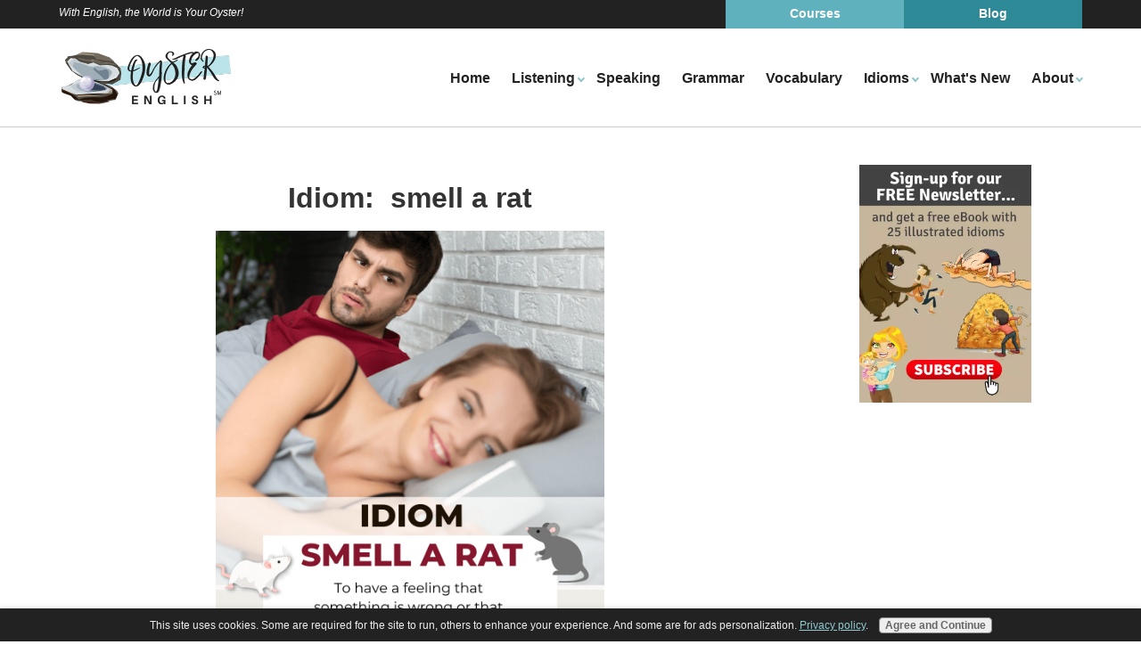

--- FILE ---
content_type: text/html; charset=UTF-8
request_url: https://www.oysterenglish.com/idiom-smell-a-rat.html
body_size: 7365
content:
<!DOCTYPE HTML>
<html>
<head><meta http-equiv="content-type" content="text/html; charset=UTF-8"><title>Idiom: Smell a rat (meaning & examples)</title><meta name="description" content="The idiom &quot;smell a rat&quot; means to have a feeling something is wrong. Here are some examples that will help you understand this idiom."><meta id="viewport" name="viewport" content="width=device-width, initial-scale=1, maximum-scale=1, minimum-scale=1">
<link href="/sd/support-files/A.style.css.pagespeed.cf.np4lQ7ckyz.css" rel="stylesheet" type="text/css">
<!-- start: tool_blocks.sbi_html_head -->
<link rel="apple-touch-icon" sizes="57x57" href="/xfavicon-57x57.png.pagespeed.ic.ddPniMIQ1c.webp"> <link rel="apple-touch-icon" sizes="60x60" href="/xfavicon-60x60.png.pagespeed.ic.vKslmtZv53.webp"> <link rel="apple-touch-icon" sizes="72x72" href="/xfavicon-72x72.png.pagespeed.ic.0I7OTCcgG-.webp"> <link rel="apple-touch-icon" sizes="76x76" href="/xfavicon-76x76.png.pagespeed.ic.r6Qg73kdzj.webp"> <link rel="apple-touch-icon" sizes="114x114" href="/xfavicon-114x114.png.pagespeed.ic.hb700VAN0F.webp"> <link rel="apple-touch-icon" sizes="120x120" href="/xfavicon-120x120.png.pagespeed.ic.UAAR5rGlM_.webp"> <link rel="apple-touch-icon" sizes="144x144" href="/xfavicon-144x144.png.pagespeed.ic.nBLPsHAjrr.webp"> <link rel="apple-touch-icon" sizes="152x152" href="/xfavicon-152x152.png.pagespeed.ic.6ieDSxh8K5.webp"> <link rel="apple-touch-icon" sizes="180x180" href="/xfavicon-180x180.png.pagespeed.ic.mEtiqReuxx.webp"> <link rel="icon" type="image/png" href="/xfavicon-36x36.png.pagespeed.ic.fIe8XvZAkS.webp" sizes="36x36"> <link rel="icon" type="image/png" href="/xfavicon-48x48.png.pagespeed.ic.Z4NfJByMb9.webp" sizes="48x48"> <link rel="icon" type="image/png" href="/xfavicon-72x72.png.pagespeed.ic.0I7OTCcgG-.webp" sizes="72x72"> <link rel="icon" type="image/png" href="/xfavicon-96x96.png.pagespeed.ic.a1QmmK9F1k.webp" sizes="96x96"> <link rel="icon" type="image/png" href="/xfavicon-144x144.png.pagespeed.ic.nBLPsHAjrr.webp" sizes="144x144"> <link rel="icon" type="image/png" href="/xfavicon-192x192.png.pagespeed.ic.AUG5DvGCij.webp" sizes="192x192"> <link rel="icon" type="image/png" href="/xfavicon-16x16.png.pagespeed.ic.nBprKzWJCl.webp" sizes="16x16"> <link rel="icon" type="image/png" href="/xfavicon-32x32.png.pagespeed.ic.aKZR_7xvrO.webp" sizes="32x32"> <link rel="icon" type="image/png" href="/xfavicon-48x48.png.pagespeed.ic.Z4NfJByMb9.webp" sizes="48x48"><link rel="canonical" href="https://www.oysterenglish.com/idiom-smell-a-rat.html"/>
<link rel="alternate" type="application/rss+xml" title="RSS" href="https://www.oysterenglish.com/learn-english.xml">
<meta property="og:site_name" content="Oyster English"/>
<meta property="og:title" content="Idiom: Smell a rat (meaning &amp; examples)"/>
<meta property="og:description" content="The idiom &quot;smell a rat&quot; means to have a feeling something is wrong. Here are some examples that will help you understand this idiom."/>
<meta property="og:type" content="article"/>
<meta property="og:url" content="https://www.oysterenglish.com/idiom-smell-a-rat.html"/>
<meta property="og:image" content="https://www.oysterenglish.com/images/idiom-smell-a-rat-OysterEnglish.com.png"/>
<meta property="og:image" content="https://www.oysterenglish.com/learn-english-fb.png"/>
<meta property="fb:app_id" content="2388037494858711"/>
<meta property="fb:admins" content="https://www.facebook.com/nicole.nolan.3990"/>
<!-- SD --><link rel="preconnect" href="https://fonts.gstatic.com/" crossorigin>
<script>var https_page=1</script>
<style>.responsive_grid_block-223723772 div.responsive_col-1{width:33.333%}.responsive_grid_block-223723772 div.responsive_col-2{width:33.333%}.responsive_grid_block-223723772 div.responsive_col-3{width:33.333%}@media only screen and (max-width:768px){.responsive_grid_block-223723772 div.responsive_col-1{width:33.333%}.responsive_grid_block-223723772 div.responsive_col-2{width:33.333%}.responsive_grid_block-223723772 div.responsive_col-3{width:33.333%}}@media only screen and (max-width:447px){.responsive_grid_block-223723772 div.responsive_col-1{width:100%}.responsive_grid_block-223723772 div.responsive_col-2{width:100%}.responsive_grid_block-223723772 div.responsive_col-3{width:100%}}</style>
<script src="//www.oysterenglish.com/sd/support-files/gdprcookie.js.pagespeed.jm.fpDLYlYanl.js" async defer></script><link rel="stylesheet" href="/plugins/ss-ui-bootstrap/css/A.ss-ui-bootstrap.css.pagespeed.cf.iYq-keSC-2.css"><!-- end: tool_blocks.sbi_html_head -->
<!-- start: shared_blocks.36408323#end-of-head -->
<!-- Google tag (gtag.js) -->
<script async src="https://www.googletagmanager.com/gtag/js?id=G-JP4LW5GR63"></script>
<script>window.dataLayer=window.dataLayer||[];function gtag(){dataLayer.push(arguments);}gtag('js',new Date());gtag('config','G-JP4LW5GR63');</script>
<script data-ad-client="ca-pub-6445667247973124" async src="https://pagead2.googlesyndication.com/pagead/js/adsbygoogle.js"></script>
<!-- end: shared_blocks.36408323#end-of-head -->
<script>var FIX=FIX||{};</script>
</head>
<body class="responsive">
<div id="PageWrapper" class="modern">
<div id="HeaderWrapper">
<div id="Header">
<div class="Liner">
<div class="WebsiteName">
<a href="/">oysterenglish.com</a>
</div>
<!-- start: shared_blocks.36408319#top-of-header -->
<div class=" TopBarWrapper" style="box-sizing: border-box">
<div class=" TopBar" style="box-sizing: border-box"><p>With English, the World is Your Oyster!<br/></p>
<div class="ButtonBlock ss-ui-bootstrap" style="text-align:center"><a href="https://www.oysterenglish.com/learn-english-blog.html" class="btn btn-primary" id="element228231512" title="Go to <center>Oyster English Blog <br> New Site Updates</Center>" id="228231512">Blog</a>
</div>
<div class="ButtonBlock ss-ui-bootstrap" style="text-align:center"><a class="btn btn-primary" href="https://oysterenglish.thinkific.com/" id="element228231513" onclick="return FIX.track(this);" rel="noopener" target="_blank">Courses</a>
</div>
</div>
</div>
<!-- start: tool_blocks.navbar.horizontal.right --><div class="ResponsiveNavWrapper">
<div class="ResponsiveNavButton"><span>Menu</span></div><div class="HorizontalNavBarRight HorizontalNavBar HorizontalNavBarCSS ResponsiveNav"><ul class="root"><li class="li1"><a href="/">Home</a></li><li class="li1 submenu"><span class="navheader">Listening</span><ul><li class="li2"><a href="/learn-english-listening.html">Listening Skills</a></li><li class="li2"><a href="/learning-english-video.html">TED Talk Lessons</a></li></ul></li><li class="li1"><a href="/learn-english-speaking.html">Speaking</a></li><li class="li1"><a href="/learn-english-grammar-online.html">Grammar</a></li><li class="li1"><a href="/learn-english-words.html">Vocabulary</a></li><li class="li1 submenu"><span class="navheader">Idioms</span><ul><li class="li2"><a href="/idiom-site.html">What are Idioms?</a></li><li class="li2"><a href="/idiom-examples.html">Visual Idiom Examples</a></li><li class="li2"><a href="/idioms-list.html">Idioms Lists</a></li></ul></li><li class="li1"><a href="/learn-english-blog.html">What's New</a></li><li class="li1 submenu"><span class="navheader">About</span><ul><li class="li2"><a href="/about.html">About Nicole</a></li><li class="li2"><a href="/privacy-policy.html">Privacy Policy</a></li><li class="li2"><a href="/contact.html">Contact</a></li></ul></li></ul></div></div>
<!-- end: tool_blocks.navbar.horizontal.right -->
<!-- end: shared_blocks.36408319#top-of-header -->
<!-- start: shared_blocks.36408309#bottom-of-header -->
<!-- end: shared_blocks.36408309#bottom-of-header -->
</div><!-- end Liner -->
</div><!-- end Header -->
</div><!-- end HeaderWrapper -->
<div id="ColumnsWrapper">
<div id="ContentWrapper">
<div id="ContentColumn">
<div class="Liner">
<!-- start: shared_blocks.36408303#above-h1 -->
<!-- end: shared_blocks.36408303#above-h1 -->
<h1 style="text-align: center">Idiom:&#xa0;&#xa0;smell a rat<br/></h1>
<!-- start: shared_blocks.36408327#below-h1 -->
<!-- end: shared_blocks.36408327#below-h1 -->
<div class="ImageBlock ImageBlockCenter"><img src="https://www.oysterenglish.com/images/xidiom-smell-a-rat-OysterEnglish.com.png.pagespeed.ic.FrV2YCmTZ4.webp" width="436" height="654" alt="idiom smell a rat" title="In bed, a worried man looks over the shoulder of his smiling partner who&apos;s reading on her phone: &quot;I smelled a rat when my partner&apos;s phone kept buzzing with texts from a contact named &quot;Uncle John&quot;." data-pin-media="https://www.oysterenglish.com/images/idiom-smell-a-rat-OysterEnglish.com.png" style="width: 436px; height: auto"><div class="pinit">
<a data-pin-do="buttonPin" data-pin-count="beside" data-pin-save="true" href="https://pinterest.com/pin/create/button/?url=https%3A%2F%2Fwww.oysterenglish.com%2Fidiom-smell-a-rat.html&media=https%3A%2F%2Fwww.oysterenglish.com%2Fimages%2Fidiom-smell-a-rat-OysterEnglish.com.png&description=Would%20you%20smell%20a%20rat%20if%20your%20student%20says%20she%20studies%20English%20idioms%20every%20day%20but%20still%20can't%20remember%20them%3F%20I'll%20only%20say%20that%20I'd%20help%20her%20by%20giving%20her%20a%20copy%20of%20our%20FREE%20idioms%20eBook.%20Download%20yours%20today%20at%20OysterEnglish.com"></a>
</div></div>
<h2>Meaning</h2>
<p><b>Idiom:&#xa0;&#xa0;smell a rat</b><br/></p><ul><li>To have a feeling that something is wrong or that someone is not being honest.<br/></li></ul><p><br/></p><p><u>Notes</u>:</p><p>When you <b>smell a rat</b>, it's like when you have a particular feeling that something isn't right, but you can't explain why. People often use this expression when they suspect that someone is being dishonest or trying to deceive them.</p><p>The expression is frequently used in English and can be used in a variety of contexts, such as in business, politics, or personal relationships, when you have a suspicion that something is not as it should be. </p><p>It can also be used to describe the feeling of unease that arises when you sense that something is not quite right.</p><p><br/></p>
<!-- start: shared_blocks.36408322#below-paragraph-1 -->
<!-- end: shared_blocks.36408322#below-paragraph-1 -->
<h2>Example sentences</h2>
<p>—&#xa0;<span style="background-color: initial;">I’ve got five kids so I </span><b>smell a rat</b><span style="background-color: initial;"> whenever it gets really quiet at my house.</span></p><p><span style="background-color: initial;">—&#xa0;The media <b>smelled a rat</b> when the politician refused to answer questions about his connections to a controversial lobbying group.</span></p><p>—&#xa0;<span style="background-color: initial;">I </span><b>smelled a rat</b><span style="background-color: initial;"> when my husband said his secretary was just calling to say hello.</span></p><p>—&#xa0;<span style="background-color: initial;">When my date said he forgot his wallet as the waiter brought out the bill, <b>I smelled a rat</b>.</span></p><p><span style="background-color: initial;">—&#xa0;I <b>smelled a rat</b> when my coworker suddenly stopped inviting me to important meetings, but didn't give a clear reason why.</span></p><p><span style="background-color: initial;">— We <b>smelled a rat</b> after our receptionist called in sick ten times in a month. Finally, she confided to the HR Director that she's having a difficult pregnancy.</span></p><p>—&#xa0;I <b>smell a rat</b>. My roommate claims he lost his job two months ago and can't pay rent but I overheard his mom ask if she should write a check out to our landlord and he told her to just make the check payable to him.</p><p>— We&#xa0;<span style="background-color: initial;"><b>smelled a rat</b> when our landlord suddenly raised our rent by an unreasonable amount, but couldn't provide a good explanation for the increase.</span></p><p><span style="background-color: initial;">— When the company's profits suddenly doubled without any clear explanation, many stakeholders <b>smelled a rat</b> and suspected that the company was cooking the books.</span></p><p><span style="background-color: initial;">— Look, you <b>smell a rat</b> almost every month when it comes to your boyfriend. If you just don't trust him then you need to end the relationship so you can have peace of mind.</span></p>
<p>— I <b>smelled a rat</b> when my online purchase never arrived, but the seller kept making excuses and never provided a tracking number. Luckily, I was able to dispute the charge on my credit card. We'll see what happens but I recommend you don't buy anything from them.</p><p>— When the primary political opponent suddenly dropped out of the race without any explanation, many people <b>smelled a rat</b> and suspected foul play.</p><p>— The board of directors <b>smelled a rat</b> when the CFO refused to provide detailed financial reports and seemed to be stalling the audit.</p><p>—&#xa0;You say your girlfriend has started getting secretive about her phone and won't let you see who is texting her? Dude, I <b>smell a rat</b>.</p><p>—&#xa0;I <b>smelled a rat</b> when my friend told me he was a vegetarian, but then I saw him eating a hamburger in the park. I have no idea what is going on.</p><p>—&#xa0;I <b>smelled a rat</b> when our dog kept going into my grandmother's room every evening. Yesterday, I discovered she has been saving some of her dinner for him, which is cute but not good for him.</p><p><br/></p>
<h2>Synonyms</h2>
<ul><li>have a gut feeling (something is wrong)</li><li>can't quite put your finger on it</li><li>(something) doesn't add up</li><li>Something fishy is going on</li><li>(have a feeling that) the other shoe is going to drop</li><li>(smell) a hint of impropriety</li><li>(have a suspicion that) something is not right</li><li>(a situation) stinks to high heaven</li><li>(have a sense that) someone is up to no good</li><li>(feel like) there's a snake in the grass</li><li>(something) doesn't pass the smell test</li><li>(have a hunch that) there's more to something than meets the eye</li></ul><p><br/></p>
<!-- start: shared_blocks.224570720#Idioms Ad -->
<h2>Download your free illustrated idioms eBook!</h2>
<p>Want to expand your idiom knowledge even further? Download our free eBook, '25 Illustrated Idioms,' to learn more useful expressions with fun visuals that make understanding idioms a breeze. <a href="https://www.oysterenglish.com/idioms-ebook.html" onclick="return FIX.track(this);">Sign up now to get your free ﻿copy</a>!</p>
<div class="ImageBlock ImageBlockCenter"><a href="https://www.oysterenglish.com/idioms-ebook.html" target="_blank" title="Go to Signup and receive a free idioms ebook"><img src="https://www.oysterenglish.com/images/xMailchimp-idioms-ebook-Email-Signup.png.pagespeed.ic.axMXFevJq-.webp" width="480" height="255.6" alt="Sign-up for free newsletter and download ebook with 25 illustrated idioms" title="A promotional image for a free newsletter and ebook &apos;25 Illustrated Idioms,&apos; with a cartoon of a person climbing a haystack and battling a monster." data-pin-media="https://www.oysterenglish.com/images/Mailchimp-idioms-ebook-Email-Signup.png" style="width: 480px; height: auto"></a></div>
<br>
<!-- end: shared_blocks.224570720#Idioms Ad -->
<h2>You might like these idioms</h2>
<!-- start: shared_blocks.223723772#RB Infographic 1: Safety | Music (guitar) | earth -->
<div class="responsive_grid_block-3 responsive_grid_block-223723772"><div class="responsive-row"><div class="responsive_col-1 responsive_grid_block-223723772">
<div class="ImageBlock ImageBlockCenter"><a href="https://www.oysterenglish.com/safety-idioms.html" title="Go to Idioms about Safety & Danger"><img src="https://www.oysterenglish.com/images/xsafety-idioms-thumbnail.jpg.pagespeed.ic.1xrue1iqDb.webp" width="102" height="255" data-pin-media="https://www.oysterenglish.com/images/safety-idioms-thumbnail.jpg" style="width: 102px; height: auto"></a></div>
<p style="text-align: center;"><a href="https://www.oysterenglish.com/safety-idioms.html">safety idioms</a></p>
</div><div class="responsive_col-2 responsive_grid_block-223723772">
<div class="ImageBlock ImageBlockCenter"><a href="https://www.oysterenglish.com/idioms-about-music.html" title="Go to Popular idioms about music"><img src="https://www.oysterenglish.com/images/xidioms-about-music-thumbnail.png.pagespeed.ic.R2MRR8bkNX.webp" width="104" height="253.658536585366" data-pin-media="https://www.oysterenglish.com/images/idioms-about-music-thumbnail.png" style="width: 104px; height: auto"></a></div>
<p style="text-align: center;"><a href="https://www.oysterenglish.com/idioms-about-music.html">music idioms</a></p>
</div><div class="responsive_col-3 responsive_grid_block-223723772">
<div class="ImageBlock ImageBlockCenter"><a href="https://www.oysterenglish.com/earth-idioms.html" title="Go to Learn Popular Earth Idioms"><img src="https://www.oysterenglish.com/images/xEarth-idioms-thumbnail.jpg.pagespeed.ic.EgWf5yXUer.webp" width="101" height="252.5" data-pin-media="https://www.oysterenglish.com/images/Earth-idioms-thumbnail.jpg" style="width: 101px; height: auto"></a></div>
<p style="text-align: center;"><a href="https://www.oysterenglish.com/earth-idioms.html">earth idioms</a></p>
</div></div><!-- responsive_row --></div><!-- responsive_grid_block -->
<!-- end: shared_blocks.223723772#RB Infographic 1: Safety | Music (guitar) | earth -->
<p>More idioms will be added in the future so check back frequently or <a href="https://www.oysterenglish.com/idioms-ebook.html">sign-up for my free newsletter</a> to learn about new updates to my website.</p><br/>
<ol itemscope itemtype="https://schema.org/BreadcrumbList" style="list-style-type:none;">
<li itemprop="itemListElement" itemscope itemtype="https://schema.org/ListItem" style="display:inline;margin-left:-40px;">
<a itemprop="item" href="https://www.oysterenglish.com/">
<span itemprop="name">Home Page</span></a>
<meta itemprop="position" content="1">
</li>
 ›
<li itemprop="itemListElement" itemscope itemtype="https://schema.org/ListItem" style="display:inline;">
<a itemprop="item" href="https://www.oysterenglish.com/idioms-list.html">
<span itemprop="name">Idioms List</span></a>
<meta itemprop="position" content="2">
</li>
 ›
<li itemprop="itemListElement" itemscope itemtype="https://schema.org/ListItem" style="display:inline;">
<span itemprop="name">Idiom: Smell a rat</span>
<meta itemprop="position" content="3">
</li>
</ol>
<!-- start: shared_blocks.36408321#above-socialize-it -->
<!-- end: shared_blocks.36408321#above-socialize-it -->
<!-- start: shared_blocks.36408307#socialize-it -->
<!-- end: shared_blocks.36408307#socialize-it -->
<!-- start: shared_blocks.36408318#below-socialize-it -->
<!-- end: shared_blocks.36408318#below-socialize-it -->
</div><!-- end Liner -->
</div><!-- end ContentColumn -->
</div><!-- end ContentWrapper -->
<div id="NavWrapper">
<div id="NavColumn">
<div class="Liner">
<!-- start: shared_blocks.36408328#top-of-nav-column --><!-- end: shared_blocks.36408328#top-of-nav-column -->
<!-- start: shared_blocks.227023815#Idioms lead magnet -->
<div class="ImageBlock ImageBlockCenter"><a href="https://www.oysterenglish.com/idioms-ebook.html" title="Go to Signup and receive a free idioms ebook"><img src="https://www.oysterenglish.com/images/xidioms-ebook-email-signup-brown.png.pagespeed.ic.tITeeyPxmJ.webp" width="193" height="267.230769230769" alt="Cover image of the free illustrated idioms ebook you can get when subscribing to Oyster English&apos;s free newsletter." title="Subscribe to our newsletter" data-pin-media="https://www.oysterenglish.com/images/idioms-ebook-email-signup-brown.png" style="width: 193px; height: auto"></a></div>
<!-- end: shared_blocks.227023815#Idioms lead magnet -->
<!-- start: shared_blocks.36408324#navigation -->
<!-- end: shared_blocks.36408324#navigation -->
<!-- start: shared_blocks.36408329#bottom-of-nav-column -->
<!-- end: shared_blocks.36408329#bottom-of-nav-column -->
</div><!-- end Liner -->
</div><!-- end NavColumn -->
</div><!-- end NavWrapper -->
</div><!-- end ColumnsWrapper -->
<div id="FooterWrapper">
<div id="Footer">
<div class="Liner">
<!-- start: shared_blocks.36408311#above-bottom-nav -->
<!-- end: shared_blocks.36408311#above-bottom-nav -->
<!-- start: shared_blocks.36408314#bottom-navigation -->
<!-- end: shared_blocks.36408314#bottom-navigation -->
<!-- start: shared_blocks.36408306#below-bottom-nav -->
<!-- end: shared_blocks.36408306#below-bottom-nav -->
<!-- start: shared_blocks.36408313#footer -->
<p><a href="https://www.oysterenglish.com/learn-english-listening.html">Listening</a> | <a href="https://www.oysterenglish.com/learning-english-video.html">TED Talks</a> |&#xa0;<a href="https://www.oysterenglish.com/learn-english-speaking.html">Speaking</a> |&#xa0;<a href="https://www.oysterenglish.com/learn-english-grammar-online.html">Grammar</a> |&#xa0;<a href="https://www.oysterenglish.com/learn-english-words.html">Vocabulary</a> | <a href="https://www.oysterenglish.com/idiom-site.html">Idioms</a> |&#xa0;<a href="https://www.oysterenglish.com/learn-english-blog.html">Blog</a></p><p>Copyright <span style="font-weight: normal;">©</span> 2013-2025&#xa0;<a href="https://www.oysterenglish.com" onclick="return FIX.track(this);">OysterEnglish.com</a>&#xa0; All rights reserved&#xa0; |&#xa0; &#xa0;<a href="https://www.oysterenglish.com/privacy-policy.html">Privacy policy</a><br/></p>
<!-- THIS SCRIPT IS FOR THE DYNAMIC HEADER WHEN SCROLLING -->
<script src="https://cdnjs.cloudflare.com/ajax/libs/jquery/2.1.3/jquery.min.js"></script>
<script>$(window).on("scroll",function(){if($(this).scrollTop()>50){$("#HeaderWrapper").addClass("ChangeHeight");}else{$("#HeaderWrapper").removeClass("ChangeHeight");}});</script>
<!-- end: shared_blocks.36408313#footer -->
</div><!-- end Liner -->
</div><!-- end Footer -->
</div><!-- end FooterWrapper -->
</div><!-- end PageWrapper -->
<script src="/sd/support-files/fix.js.pagespeed.jm.3phKUrh9Pj.js"></script>
<script>FIX.doEndOfBody();</script>
<script src="/sd/support-files/design.js.pagespeed.jm.uHGT603eP3.js"></script>
<!-- start: tool_blocks.sbi_html_body_end -->
<script>var SS_PARAMS={pinterest_enabled:true,googleplus1_on_page:false,socializeit_onpage:false};</script><style>.g-recaptcha{display:inline-block}.recaptcha_wrapper{text-align:center}</style>
<script>if(typeof recaptcha_callbackings!=="undefined"){SS_PARAMS.recaptcha_callbackings=recaptcha_callbackings||[]};</script><script>(function(d,id){if(d.getElementById(id)){return;}var s=d.createElement('script');s.async=true;s.defer=true;s.src="/ssjs/ldr.js";s.id=id;d.getElementsByTagName('head')[0].appendChild(s);})(document,'_ss_ldr_script');</script><!-- end: tool_blocks.sbi_html_body_end -->
<!-- Generated at 18:24:22 01-Dec-2025 with justletters v145 -->
<script async src="/ssjs/lazyload.min.js.pagespeed.jm.GZJ6y5Iztl.js"></script>
</body>
</html>


--- FILE ---
content_type: text/html; charset=utf-8
request_url: https://www.google.com/recaptcha/api2/aframe
body_size: 267
content:
<!DOCTYPE HTML><html><head><meta http-equiv="content-type" content="text/html; charset=UTF-8"></head><body><script nonce="ctPqD6y8TjPrzSv5nGpQ0Q">/** Anti-fraud and anti-abuse applications only. See google.com/recaptcha */ try{var clients={'sodar':'https://pagead2.googlesyndication.com/pagead/sodar?'};window.addEventListener("message",function(a){try{if(a.source===window.parent){var b=JSON.parse(a.data);var c=clients[b['id']];if(c){var d=document.createElement('img');d.src=c+b['params']+'&rc='+(localStorage.getItem("rc::a")?sessionStorage.getItem("rc::b"):"");window.document.body.appendChild(d);sessionStorage.setItem("rc::e",parseInt(sessionStorage.getItem("rc::e")||0)+1);localStorage.setItem("rc::h",'1768963770851');}}}catch(b){}});window.parent.postMessage("_grecaptcha_ready", "*");}catch(b){}</script></body></html>

--- FILE ---
content_type: application/javascript
request_url: https://www.oysterenglish.com/sd/support-files/gdprcookie.js.pagespeed.jm.fpDLYlYanl.js
body_size: 1860
content:
(function(){var config={};config.enabled=1;config.text='This site uses cookies. Some are required for the site to run, others to enhance your experience. And some are for ads personalization.';config.moreLinkUrl='/privacy-policy.html';config.moreLinkLabel='Privacy policy';config.buttonLabel='Agree and Continue';config.position='bottom';var EXPLICIT_CONSENT_COOKIE_VALUE='EXPLICIT_CONSENT';var SOFT_CONSENT_COOKIE_VALUE='SOFT_CONSENT';var GDPR_CONSENT_COOKIE_NAME='gdprcookieconsent';if(config.enabled){var euCookieInitialized=false;var hasCookie=function(sKey){if(!sKey||/^(?:expires|max\-age|path|domain|secure)$/i.test(sKey)){return false;}return(new RegExp("(?:^|;\\s*)"+encodeURIComponent(sKey).replace(/[\-\.\+\*]/g,"\\$&")+"\\s*\\=")).test(document.cookie);};var getCookie=function(sKey){if(!sKey){return null;}return decodeURIComponent(document.cookie.replace(new RegExp("(?:(?:^|.*;)\\s*"+encodeURIComponent(sKey).replace(/[\-\.\+\*]/g,"\\$&")+"\\s*\\=\\s*([^;]*).*$)|^.*$"),"$1"))||null;};var addEuCookieWidget=function(config){var cookieValue=getCookie(GDPR_CONSENT_COOKIE_NAME);if((hasCookie(GDPR_CONSENT_COOKIE_NAME)&&cookieValue!==null&&cookieValue.indexOf(EXPLICIT_CONSENT_COOKIE_VALUE+"|")!==-1)||euCookieInitialized){return;}var body=document.querySelector('body');var head=document.querySelector('head');var css=document.createElement('STYLE');var widgetBar=document.createElement('DIV');var widgetText=document.createElement('P');var widgetMoreLink=document.createElement('A');var widgetButton=document.createElement('button');widgetBar.className='eucookiebar';if(config.position==='bottom'){widgetBar.className=widgetBar.className+' bottom';}widgetText.innerHTML=config.text+' ';widgetMoreLink.href=config.moreLinkUrl;widgetMoreLink.target='_blank';widgetMoreLink.innerHTML=config.moreLinkLabel;widgetButton.innerHTML=config.buttonLabel;widgetText.appendChild(widgetMoreLink);widgetText.innerHTML+='.';widgetBar.appendChild(widgetText);widgetBar.appendChild(widgetButton);css.type='text/css';css.innerHTML='.eucookiebar button,.eucookiebar p{display:inline-block;margin:.25em .5em !important;font-family:"Lucida Grande",Geneva,Arial,Verdana,sans-serif !important;}'+'.eucookiebar{text-align:center;position:absolute;top:-250px;left:0;right:0;background:#fff;padding:.5% 2%;box-shadow:0 4px 10px 1px rgba(0,0,0,.2);z-index:9999;font-size:12px;font-family:"Lucida Grande",Geneva,Arial,Verdana,sans-serif;color:#666;transition:top .5s ease,bottom .5s ease, opacity .5s ease}'+'.eucookiebar a{color:#00f;font-weight:400;text-decoration:underline}'+'.eucookiebar a:visited{color:#551A8B}'+'.eucookiebar a:active{color:red}'+'.eucookiebar button{background:#eee;border:1px solid #888;border-radius:4px;font-size:100%;font-weight:700;color:#666}'+'.eucookiebar button:hover{background:#666;color:#fff}'+'.eucookiebar.show{top:0;opacity:1;}'+'.eucookiebar.hide{top:-250px;opacity:0;pointer-events:none;}'+'.eucookiebar.bottom{top:auto;bottom:-250px;position:fixed;}'+'.eucookiebar.bottom.show{bottom:0;}'+'.eucookiebar.bottom.hide{bottom:-250px;}';head.appendChild(css);body.appendChild(widgetBar);setTimeout(function(){widgetBar.className=widgetBar.className+' show';},10);widgetButton.addEventListener("click",function(){widgetBar.className=widgetBar.className+' hide';loadURL("/bin/gdpr-consent.pl",function(){var expires=new Date();var status=this.status;var json;try{json=JSON.parse(this.responseText);if(status===200){if(typeof json==="object"){if(json.id&&json.consent===EXPLICIT_CONSENT_COOKIE_VALUE){expires.setFullYear(expires.getFullYear()+10);document.cookie=GDPR_CONSENT_COOKIE_NAME+'='+EXPLICIT_CONSENT_COOKIE_VALUE+'|'+json.id+'; expires='+expires.toUTCString();}}}}catch(e){}},function(){},'post','consent='+EXPLICIT_CONSENT_COOKIE_VALUE);},false);euCookieInitialized=true;};var euCookieInit=function(){var isCookieSet=hasCookie(GDPR_CONSENT_COOKIE_NAME);if(isCookieSet&&getCookie(GDPR_CONSENT_COOKIE_NAME)===null){loadURL("/bin/gdpr-consent.pl",function(){var expires=new Date();var status=this.status;var json;try{json=JSON.parse(this.responseText);if(status===200){if(typeof json==="object"){if(json.id&&json.consent===SOFT_CONSENT_COOKIE_VALUE){expires.setFullYear(expires.getFullYear()+10);document.cookie=GDPR_CONSENT_COOKIE_NAME+'='+SOFT_CONSENT_COOKIE_VALUE+'|'+json.id+'; expires='+expires.toUTCString();}}}}catch(e){}},function(){},'post','consent='+SOFT_CONSENT_COOKIE_VALUE);}else if(!isCookieSet){var expires=new Date();expires.setFullYear(expires.getFullYear()+10);document.cookie=GDPR_CONSENT_COOKIE_NAME+'=; expires='+expires.toUTCString();}document.addEventListener("DOMContentLoaded",function(){addEuCookieWidget(config);},false);if(!euCookieInitialized&&document.body){addEuCookieWidget(config);}};var xhrSuccess=function(){this.callback.apply(this,this.arguments);};var xhrError=function(){if(!this.errorCallback){return;}this.errorCallback.apply(this,this.arguments);};var loadURL=function(sURL,fCallback,fErrorCallback,sMethod,sData){var oReq=new XMLHttpRequest();oReq.callback=fCallback;oReq.errorCallback=fErrorCallback;oReq.arguments=Array.prototype.slice.call(arguments,2);oReq.onload=xhrSuccess;oReq.onerror=xhrError;oReq.open(sMethod||"get",sURL,true);oReq.setRequestHeader("Content-type","application/x-www-form-urlencoded");oReq.send(sData);};euCookieInit();}}());